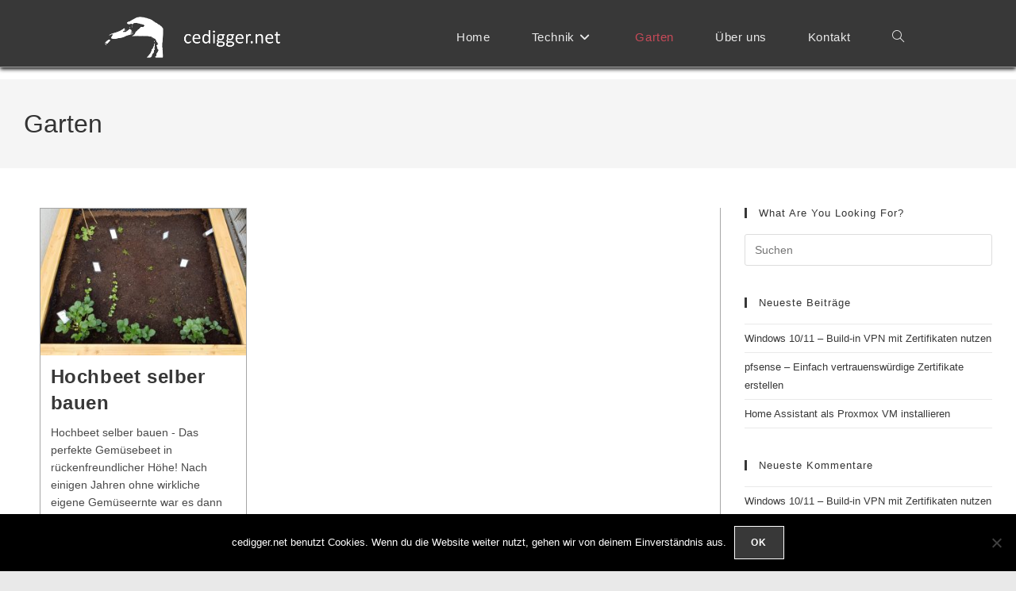

--- FILE ---
content_type: text/html; charset=utf-8
request_url: https://www.google.com/recaptcha/api2/aframe
body_size: 263
content:
<!DOCTYPE HTML><html><head><meta http-equiv="content-type" content="text/html; charset=UTF-8"></head><body><script nonce="t99hd14CttyHCoyAczI0Eg">/** Anti-fraud and anti-abuse applications only. See google.com/recaptcha */ try{var clients={'sodar':'https://pagead2.googlesyndication.com/pagead/sodar?'};window.addEventListener("message",function(a){try{if(a.source===window.parent){var b=JSON.parse(a.data);var c=clients[b['id']];if(c){var d=document.createElement('img');d.src=c+b['params']+'&rc='+(localStorage.getItem("rc::a")?sessionStorage.getItem("rc::b"):"");window.document.body.appendChild(d);sessionStorage.setItem("rc::e",parseInt(sessionStorage.getItem("rc::e")||0)+1);localStorage.setItem("rc::h",'1768835792191');}}}catch(b){}});window.parent.postMessage("_grecaptcha_ready", "*");}catch(b){}</script></body></html>

--- FILE ---
content_type: text/css
request_url: https://cedigger.net/wp-content/uploads/elementor/css/post-120.css?ver=1768765295
body_size: 427
content:
.elementor-120 .elementor-element.elementor-element-f9a52a8:not(.elementor-motion-effects-element-type-background), .elementor-120 .elementor-element.elementor-element-f9a52a8 > .elementor-motion-effects-container > .elementor-motion-effects-layer{background-color:#383838;}.elementor-120 .elementor-element.elementor-element-f9a52a8{transition:background 0.3s, border 0.3s, border-radius 0.3s, box-shadow 0.3s;}.elementor-120 .elementor-element.elementor-element-f9a52a8 > .elementor-background-overlay{transition:background 0.3s, border-radius 0.3s, opacity 0.3s;}.elementor-widget-image .widget-image-caption{color:var( --e-global-color-text );font-family:var( --e-global-typography-text-font-family ), Sans-serif;font-weight:var( --e-global-typography-text-font-weight );}.elementor-bc-flex-widget .elementor-120 .elementor-element.elementor-element-363c358.elementor-column .elementor-widget-wrap{align-items:center;}.elementor-120 .elementor-element.elementor-element-363c358.elementor-column.elementor-element[data-element_type="column"] > .elementor-widget-wrap.elementor-element-populated{align-content:center;align-items:center;}.elementor-120 .elementor-element.elementor-element-363c358.elementor-column > .elementor-widget-wrap{justify-content:center;}.elementor-widget-heading .elementor-heading-title{font-family:var( --e-global-typography-primary-font-family ), Sans-serif;font-weight:var( --e-global-typography-primary-font-weight );color:var( --e-global-color-primary );}.elementor-120 .elementor-element.elementor-element-799d469{text-align:center;}.elementor-120 .elementor-element.elementor-element-799d469 .elementor-heading-title{color:#ffffff;}.elementor-bc-flex-widget .elementor-120 .elementor-element.elementor-element-8464ac8.elementor-column .elementor-widget-wrap{align-items:center;}.elementor-120 .elementor-element.elementor-element-8464ac8.elementor-column.elementor-element[data-element_type="column"] > .elementor-widget-wrap.elementor-element-populated{align-content:center;align-items:center;}.elementor-120 .elementor-element.elementor-element-8464ac8.elementor-column > .elementor-widget-wrap{justify-content:center;}.elementor-120 .elementor-element.elementor-element-2f3a13d .elementor-heading-title{color:#ffffff;}.elementor-bc-flex-widget .elementor-120 .elementor-element.elementor-element-3a2beb1.elementor-column .elementor-widget-wrap{align-items:flex-end;}.elementor-120 .elementor-element.elementor-element-3a2beb1.elementor-column.elementor-element[data-element_type="column"] > .elementor-widget-wrap.elementor-element-populated{align-content:flex-end;align-items:flex-end;}@media(min-width:768px){.elementor-120 .elementor-element.elementor-element-f1a1b10{width:25.14%;}.elementor-120 .elementor-element.elementor-element-363c358{width:18.59%;}.elementor-120 .elementor-element.elementor-element-8464ac8{width:25.764%;}.elementor-120 .elementor-element.elementor-element-3a2beb1{width:30.506%;}}